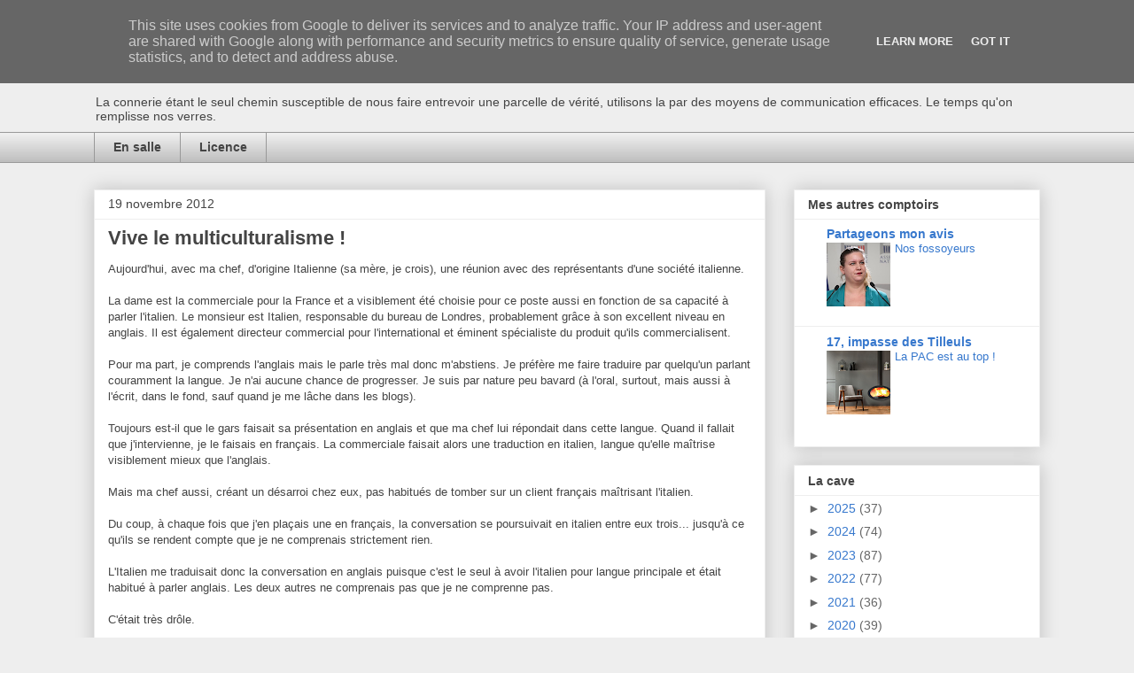

--- FILE ---
content_type: text/html; charset=UTF-8
request_url: http://www.aubistro.fr/b/stats?style=BLACK_TRANSPARENT&timeRange=LAST_MONTH&token=APq4FmBOdjsXRl366zdpofjHQnepUGTlmUJxt8WKc2lJGKK7J1cgBMK3RsIDTSkymZnd5G6gX2QoMK0LNjI9QPKEmyK--CUBXw
body_size: 251
content:
{"total":20997,"sparklineOptions":{"backgroundColor":{"fillOpacity":0.1,"fill":"#000000"},"series":[{"areaOpacity":0.3,"color":"#202020"}]},"sparklineData":[[0,12],[1,10],[2,8],[3,6],[4,7],[5,7],[6,4],[7,5],[8,30],[9,17],[10,9],[11,6],[12,4],[13,12],[14,8],[15,7],[16,5],[17,5],[18,7],[19,6],[20,7],[21,14],[22,37],[23,100],[24,68],[25,5],[26,3],[27,5],[28,5],[29,8]],"nextTickMs":163636}